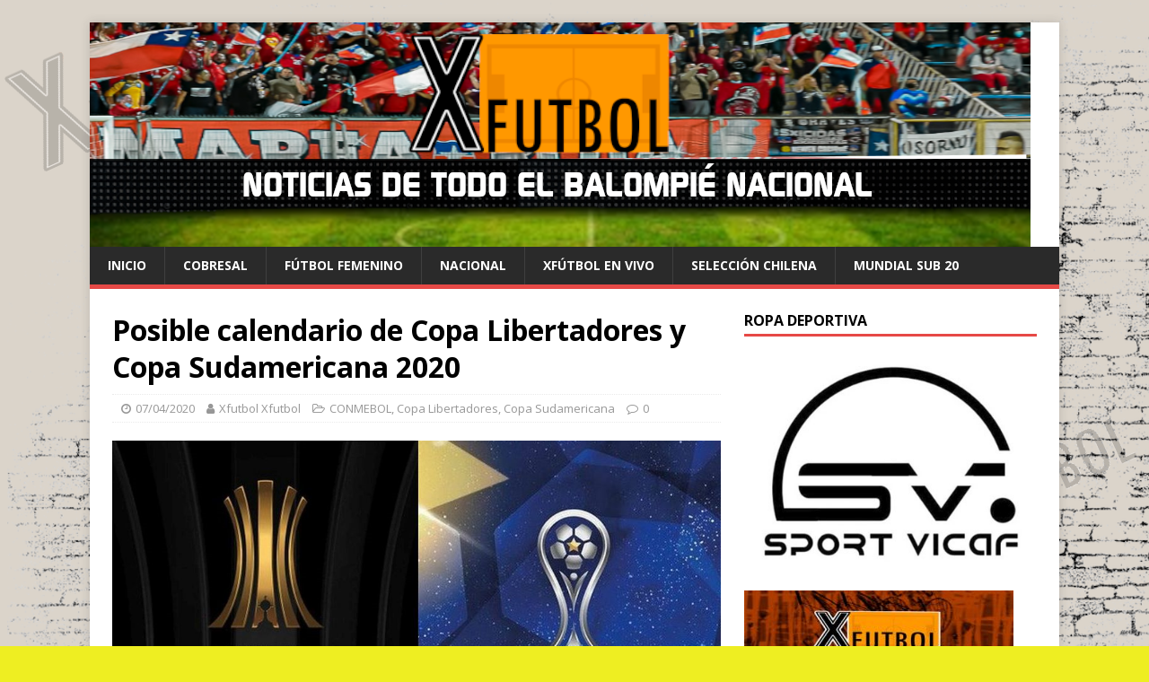

--- FILE ---
content_type: text/html; charset=UTF-8
request_url: https://xfutbol.cl/conmebol/posible-calendario-de-copa-libertadores-y-copa-sudamericana-2020/
body_size: 32070
content:
<!DOCTYPE html>
<html class="no-js" lang="es-CL">
<head>
<meta charset="UTF-8">
<meta name="viewport" content="width=device-width, initial-scale=1.0">
<link rel="profile" href="http://gmpg.org/xfn/11" />
<link rel="pingback" href="https://xfutbol.cl/xmlrpc.php" />
<title>Posible calendario de Copa Libertadores y Copa Sudamericana 2020 &#8211;  Xdeportes</title>
<meta name='robots' content='max-image-preview:large' />
<link rel='dns-prefetch' href='//www.googletagmanager.com' />
<link rel='dns-prefetch' href='//fonts.googleapis.com' />
<link rel='dns-prefetch' href='//pagead2.googlesyndication.com' />
<link rel="alternate" type="application/rss+xml" title=" Xdeportes &raquo; Feed" href="https://xfutbol.cl/feed/" />
<link rel="alternate" type="application/rss+xml" title=" Xdeportes &raquo; Feed de comentarios" href="https://xfutbol.cl/comments/feed/" />
<link rel="alternate" type="application/rss+xml" title=" Xdeportes &raquo; Posible calendario de Copa Libertadores y Copa Sudamericana 2020 Feed de comentarios" href="https://xfutbol.cl/internacional/copa-libertadores/posible-calendario-de-copa-libertadores-y-copa-sudamericana-2020/feed/" />
<script type="text/javascript">
/* <![CDATA[ */
window._wpemojiSettings = {"baseUrl":"https:\/\/s.w.org\/images\/core\/emoji\/14.0.0\/72x72\/","ext":".png","svgUrl":"https:\/\/s.w.org\/images\/core\/emoji\/14.0.0\/svg\/","svgExt":".svg","source":{"concatemoji":"https:\/\/xfutbol.cl\/wp-includes\/js\/wp-emoji-release.min.js?ver=6.4.7"}};
/*! This file is auto-generated */
!function(i,n){var o,s,e;function c(e){try{var t={supportTests:e,timestamp:(new Date).valueOf()};sessionStorage.setItem(o,JSON.stringify(t))}catch(e){}}function p(e,t,n){e.clearRect(0,0,e.canvas.width,e.canvas.height),e.fillText(t,0,0);var t=new Uint32Array(e.getImageData(0,0,e.canvas.width,e.canvas.height).data),r=(e.clearRect(0,0,e.canvas.width,e.canvas.height),e.fillText(n,0,0),new Uint32Array(e.getImageData(0,0,e.canvas.width,e.canvas.height).data));return t.every(function(e,t){return e===r[t]})}function u(e,t,n){switch(t){case"flag":return n(e,"\ud83c\udff3\ufe0f\u200d\u26a7\ufe0f","\ud83c\udff3\ufe0f\u200b\u26a7\ufe0f")?!1:!n(e,"\ud83c\uddfa\ud83c\uddf3","\ud83c\uddfa\u200b\ud83c\uddf3")&&!n(e,"\ud83c\udff4\udb40\udc67\udb40\udc62\udb40\udc65\udb40\udc6e\udb40\udc67\udb40\udc7f","\ud83c\udff4\u200b\udb40\udc67\u200b\udb40\udc62\u200b\udb40\udc65\u200b\udb40\udc6e\u200b\udb40\udc67\u200b\udb40\udc7f");case"emoji":return!n(e,"\ud83e\udef1\ud83c\udffb\u200d\ud83e\udef2\ud83c\udfff","\ud83e\udef1\ud83c\udffb\u200b\ud83e\udef2\ud83c\udfff")}return!1}function f(e,t,n){var r="undefined"!=typeof WorkerGlobalScope&&self instanceof WorkerGlobalScope?new OffscreenCanvas(300,150):i.createElement("canvas"),a=r.getContext("2d",{willReadFrequently:!0}),o=(a.textBaseline="top",a.font="600 32px Arial",{});return e.forEach(function(e){o[e]=t(a,e,n)}),o}function t(e){var t=i.createElement("script");t.src=e,t.defer=!0,i.head.appendChild(t)}"undefined"!=typeof Promise&&(o="wpEmojiSettingsSupports",s=["flag","emoji"],n.supports={everything:!0,everythingExceptFlag:!0},e=new Promise(function(e){i.addEventListener("DOMContentLoaded",e,{once:!0})}),new Promise(function(t){var n=function(){try{var e=JSON.parse(sessionStorage.getItem(o));if("object"==typeof e&&"number"==typeof e.timestamp&&(new Date).valueOf()<e.timestamp+604800&&"object"==typeof e.supportTests)return e.supportTests}catch(e){}return null}();if(!n){if("undefined"!=typeof Worker&&"undefined"!=typeof OffscreenCanvas&&"undefined"!=typeof URL&&URL.createObjectURL&&"undefined"!=typeof Blob)try{var e="postMessage("+f.toString()+"("+[JSON.stringify(s),u.toString(),p.toString()].join(",")+"));",r=new Blob([e],{type:"text/javascript"}),a=new Worker(URL.createObjectURL(r),{name:"wpTestEmojiSupports"});return void(a.onmessage=function(e){c(n=e.data),a.terminate(),t(n)})}catch(e){}c(n=f(s,u,p))}t(n)}).then(function(e){for(var t in e)n.supports[t]=e[t],n.supports.everything=n.supports.everything&&n.supports[t],"flag"!==t&&(n.supports.everythingExceptFlag=n.supports.everythingExceptFlag&&n.supports[t]);n.supports.everythingExceptFlag=n.supports.everythingExceptFlag&&!n.supports.flag,n.DOMReady=!1,n.readyCallback=function(){n.DOMReady=!0}}).then(function(){return e}).then(function(){var e;n.supports.everything||(n.readyCallback(),(e=n.source||{}).concatemoji?t(e.concatemoji):e.wpemoji&&e.twemoji&&(t(e.twemoji),t(e.wpemoji)))}))}((window,document),window._wpemojiSettings);
/* ]]> */
</script>
<style id='wp-emoji-styles-inline-css' type='text/css'>

	img.wp-smiley, img.emoji {
		display: inline !important;
		border: none !important;
		box-shadow: none !important;
		height: 1em !important;
		width: 1em !important;
		margin: 0 0.07em !important;
		vertical-align: -0.1em !important;
		background: none !important;
		padding: 0 !important;
	}
</style>
<link rel='stylesheet' id='wp-block-library-css' href='https://xfutbol.cl/wp-includes/css/dist/block-library/style.min.css?ver=6.4.7' type='text/css' media='all' />
<style id='classic-theme-styles-inline-css' type='text/css'>
/*! This file is auto-generated */
.wp-block-button__link{color:#fff;background-color:#32373c;border-radius:9999px;box-shadow:none;text-decoration:none;padding:calc(.667em + 2px) calc(1.333em + 2px);font-size:1.125em}.wp-block-file__button{background:#32373c;color:#fff;text-decoration:none}
</style>
<style id='global-styles-inline-css' type='text/css'>
body{--wp--preset--color--black: #000000;--wp--preset--color--cyan-bluish-gray: #abb8c3;--wp--preset--color--white: #ffffff;--wp--preset--color--pale-pink: #f78da7;--wp--preset--color--vivid-red: #cf2e2e;--wp--preset--color--luminous-vivid-orange: #ff6900;--wp--preset--color--luminous-vivid-amber: #fcb900;--wp--preset--color--light-green-cyan: #7bdcb5;--wp--preset--color--vivid-green-cyan: #00d084;--wp--preset--color--pale-cyan-blue: #8ed1fc;--wp--preset--color--vivid-cyan-blue: #0693e3;--wp--preset--color--vivid-purple: #9b51e0;--wp--preset--gradient--vivid-cyan-blue-to-vivid-purple: linear-gradient(135deg,rgba(6,147,227,1) 0%,rgb(155,81,224) 100%);--wp--preset--gradient--light-green-cyan-to-vivid-green-cyan: linear-gradient(135deg,rgb(122,220,180) 0%,rgb(0,208,130) 100%);--wp--preset--gradient--luminous-vivid-amber-to-luminous-vivid-orange: linear-gradient(135deg,rgba(252,185,0,1) 0%,rgba(255,105,0,1) 100%);--wp--preset--gradient--luminous-vivid-orange-to-vivid-red: linear-gradient(135deg,rgba(255,105,0,1) 0%,rgb(207,46,46) 100%);--wp--preset--gradient--very-light-gray-to-cyan-bluish-gray: linear-gradient(135deg,rgb(238,238,238) 0%,rgb(169,184,195) 100%);--wp--preset--gradient--cool-to-warm-spectrum: linear-gradient(135deg,rgb(74,234,220) 0%,rgb(151,120,209) 20%,rgb(207,42,186) 40%,rgb(238,44,130) 60%,rgb(251,105,98) 80%,rgb(254,248,76) 100%);--wp--preset--gradient--blush-light-purple: linear-gradient(135deg,rgb(255,206,236) 0%,rgb(152,150,240) 100%);--wp--preset--gradient--blush-bordeaux: linear-gradient(135deg,rgb(254,205,165) 0%,rgb(254,45,45) 50%,rgb(107,0,62) 100%);--wp--preset--gradient--luminous-dusk: linear-gradient(135deg,rgb(255,203,112) 0%,rgb(199,81,192) 50%,rgb(65,88,208) 100%);--wp--preset--gradient--pale-ocean: linear-gradient(135deg,rgb(255,245,203) 0%,rgb(182,227,212) 50%,rgb(51,167,181) 100%);--wp--preset--gradient--electric-grass: linear-gradient(135deg,rgb(202,248,128) 0%,rgb(113,206,126) 100%);--wp--preset--gradient--midnight: linear-gradient(135deg,rgb(2,3,129) 0%,rgb(40,116,252) 100%);--wp--preset--font-size--small: 13px;--wp--preset--font-size--medium: 20px;--wp--preset--font-size--large: 36px;--wp--preset--font-size--x-large: 42px;--wp--preset--spacing--20: 0.44rem;--wp--preset--spacing--30: 0.67rem;--wp--preset--spacing--40: 1rem;--wp--preset--spacing--50: 1.5rem;--wp--preset--spacing--60: 2.25rem;--wp--preset--spacing--70: 3.38rem;--wp--preset--spacing--80: 5.06rem;--wp--preset--shadow--natural: 6px 6px 9px rgba(0, 0, 0, 0.2);--wp--preset--shadow--deep: 12px 12px 50px rgba(0, 0, 0, 0.4);--wp--preset--shadow--sharp: 6px 6px 0px rgba(0, 0, 0, 0.2);--wp--preset--shadow--outlined: 6px 6px 0px -3px rgba(255, 255, 255, 1), 6px 6px rgba(0, 0, 0, 1);--wp--preset--shadow--crisp: 6px 6px 0px rgba(0, 0, 0, 1);}:where(.is-layout-flex){gap: 0.5em;}:where(.is-layout-grid){gap: 0.5em;}body .is-layout-flow > .alignleft{float: left;margin-inline-start: 0;margin-inline-end: 2em;}body .is-layout-flow > .alignright{float: right;margin-inline-start: 2em;margin-inline-end: 0;}body .is-layout-flow > .aligncenter{margin-left: auto !important;margin-right: auto !important;}body .is-layout-constrained > .alignleft{float: left;margin-inline-start: 0;margin-inline-end: 2em;}body .is-layout-constrained > .alignright{float: right;margin-inline-start: 2em;margin-inline-end: 0;}body .is-layout-constrained > .aligncenter{margin-left: auto !important;margin-right: auto !important;}body .is-layout-constrained > :where(:not(.alignleft):not(.alignright):not(.alignfull)){max-width: var(--wp--style--global--content-size);margin-left: auto !important;margin-right: auto !important;}body .is-layout-constrained > .alignwide{max-width: var(--wp--style--global--wide-size);}body .is-layout-flex{display: flex;}body .is-layout-flex{flex-wrap: wrap;align-items: center;}body .is-layout-flex > *{margin: 0;}body .is-layout-grid{display: grid;}body .is-layout-grid > *{margin: 0;}:where(.wp-block-columns.is-layout-flex){gap: 2em;}:where(.wp-block-columns.is-layout-grid){gap: 2em;}:where(.wp-block-post-template.is-layout-flex){gap: 1.25em;}:where(.wp-block-post-template.is-layout-grid){gap: 1.25em;}.has-black-color{color: var(--wp--preset--color--black) !important;}.has-cyan-bluish-gray-color{color: var(--wp--preset--color--cyan-bluish-gray) !important;}.has-white-color{color: var(--wp--preset--color--white) !important;}.has-pale-pink-color{color: var(--wp--preset--color--pale-pink) !important;}.has-vivid-red-color{color: var(--wp--preset--color--vivid-red) !important;}.has-luminous-vivid-orange-color{color: var(--wp--preset--color--luminous-vivid-orange) !important;}.has-luminous-vivid-amber-color{color: var(--wp--preset--color--luminous-vivid-amber) !important;}.has-light-green-cyan-color{color: var(--wp--preset--color--light-green-cyan) !important;}.has-vivid-green-cyan-color{color: var(--wp--preset--color--vivid-green-cyan) !important;}.has-pale-cyan-blue-color{color: var(--wp--preset--color--pale-cyan-blue) !important;}.has-vivid-cyan-blue-color{color: var(--wp--preset--color--vivid-cyan-blue) !important;}.has-vivid-purple-color{color: var(--wp--preset--color--vivid-purple) !important;}.has-black-background-color{background-color: var(--wp--preset--color--black) !important;}.has-cyan-bluish-gray-background-color{background-color: var(--wp--preset--color--cyan-bluish-gray) !important;}.has-white-background-color{background-color: var(--wp--preset--color--white) !important;}.has-pale-pink-background-color{background-color: var(--wp--preset--color--pale-pink) !important;}.has-vivid-red-background-color{background-color: var(--wp--preset--color--vivid-red) !important;}.has-luminous-vivid-orange-background-color{background-color: var(--wp--preset--color--luminous-vivid-orange) !important;}.has-luminous-vivid-amber-background-color{background-color: var(--wp--preset--color--luminous-vivid-amber) !important;}.has-light-green-cyan-background-color{background-color: var(--wp--preset--color--light-green-cyan) !important;}.has-vivid-green-cyan-background-color{background-color: var(--wp--preset--color--vivid-green-cyan) !important;}.has-pale-cyan-blue-background-color{background-color: var(--wp--preset--color--pale-cyan-blue) !important;}.has-vivid-cyan-blue-background-color{background-color: var(--wp--preset--color--vivid-cyan-blue) !important;}.has-vivid-purple-background-color{background-color: var(--wp--preset--color--vivid-purple) !important;}.has-black-border-color{border-color: var(--wp--preset--color--black) !important;}.has-cyan-bluish-gray-border-color{border-color: var(--wp--preset--color--cyan-bluish-gray) !important;}.has-white-border-color{border-color: var(--wp--preset--color--white) !important;}.has-pale-pink-border-color{border-color: var(--wp--preset--color--pale-pink) !important;}.has-vivid-red-border-color{border-color: var(--wp--preset--color--vivid-red) !important;}.has-luminous-vivid-orange-border-color{border-color: var(--wp--preset--color--luminous-vivid-orange) !important;}.has-luminous-vivid-amber-border-color{border-color: var(--wp--preset--color--luminous-vivid-amber) !important;}.has-light-green-cyan-border-color{border-color: var(--wp--preset--color--light-green-cyan) !important;}.has-vivid-green-cyan-border-color{border-color: var(--wp--preset--color--vivid-green-cyan) !important;}.has-pale-cyan-blue-border-color{border-color: var(--wp--preset--color--pale-cyan-blue) !important;}.has-vivid-cyan-blue-border-color{border-color: var(--wp--preset--color--vivid-cyan-blue) !important;}.has-vivid-purple-border-color{border-color: var(--wp--preset--color--vivid-purple) !important;}.has-vivid-cyan-blue-to-vivid-purple-gradient-background{background: var(--wp--preset--gradient--vivid-cyan-blue-to-vivid-purple) !important;}.has-light-green-cyan-to-vivid-green-cyan-gradient-background{background: var(--wp--preset--gradient--light-green-cyan-to-vivid-green-cyan) !important;}.has-luminous-vivid-amber-to-luminous-vivid-orange-gradient-background{background: var(--wp--preset--gradient--luminous-vivid-amber-to-luminous-vivid-orange) !important;}.has-luminous-vivid-orange-to-vivid-red-gradient-background{background: var(--wp--preset--gradient--luminous-vivid-orange-to-vivid-red) !important;}.has-very-light-gray-to-cyan-bluish-gray-gradient-background{background: var(--wp--preset--gradient--very-light-gray-to-cyan-bluish-gray) !important;}.has-cool-to-warm-spectrum-gradient-background{background: var(--wp--preset--gradient--cool-to-warm-spectrum) !important;}.has-blush-light-purple-gradient-background{background: var(--wp--preset--gradient--blush-light-purple) !important;}.has-blush-bordeaux-gradient-background{background: var(--wp--preset--gradient--blush-bordeaux) !important;}.has-luminous-dusk-gradient-background{background: var(--wp--preset--gradient--luminous-dusk) !important;}.has-pale-ocean-gradient-background{background: var(--wp--preset--gradient--pale-ocean) !important;}.has-electric-grass-gradient-background{background: var(--wp--preset--gradient--electric-grass) !important;}.has-midnight-gradient-background{background: var(--wp--preset--gradient--midnight) !important;}.has-small-font-size{font-size: var(--wp--preset--font-size--small) !important;}.has-medium-font-size{font-size: var(--wp--preset--font-size--medium) !important;}.has-large-font-size{font-size: var(--wp--preset--font-size--large) !important;}.has-x-large-font-size{font-size: var(--wp--preset--font-size--x-large) !important;}
.wp-block-navigation a:where(:not(.wp-element-button)){color: inherit;}
:where(.wp-block-post-template.is-layout-flex){gap: 1.25em;}:where(.wp-block-post-template.is-layout-grid){gap: 1.25em;}
:where(.wp-block-columns.is-layout-flex){gap: 2em;}:where(.wp-block-columns.is-layout-grid){gap: 2em;}
.wp-block-pullquote{font-size: 1.5em;line-height: 1.6;}
</style>
<link rel='stylesheet' id='fs-standings-css-css' href='https://xfutbol.cl/wp-content/plugins/footystats-widgets//css/standings.css?ver=6.4.7' type='text/css' media='all' />
<link rel='stylesheet' id='fs-next-fixture-css-css' href='https://xfutbol.cl/wp-content/plugins/footystats-widgets//css/next_fixture.css?ver=6.4.7' type='text/css' media='all' />
<link rel='stylesheet' id='fs-fixtures-css-css' href='https://xfutbol.cl/wp-content/plugins/footystats-widgets//css/fixtures.css?ver=6.4.7' type='text/css' media='all' />
<link crossorigin="anonymous" rel='stylesheet' id='mh-google-fonts-css' href='https://fonts.googleapis.com/css?family=Open+Sans:400,400italic,700,600' type='text/css' media='all' />
<link rel='stylesheet' id='mh-magazine-lite-css' href='https://xfutbol.cl/wp-content/themes/mh-magazine-lite/style.css?ver=2.9.2' type='text/css' media='all' />
<link rel='stylesheet' id='mh-font-awesome-css' href='https://xfutbol.cl/wp-content/themes/mh-magazine-lite/includes/font-awesome.min.css' type='text/css' media='all' />
<script type="text/javascript" src="https://xfutbol.cl/wp-includes/js/jquery/jquery.min.js?ver=3.7.1" id="jquery-core-js"></script>
<script type="text/javascript" src="https://xfutbol.cl/wp-includes/js/jquery/jquery-migrate.min.js?ver=3.4.1" id="jquery-migrate-js"></script>
<script type="text/javascript" src="https://xfutbol.cl/wp-content/themes/mh-magazine-lite/js/scripts.js?ver=2.9.2" id="mh-scripts-js"></script>

<!-- Google Analytics snippet added by Site Kit -->
<script type="text/javascript" src="https://www.googletagmanager.com/gtag/js?id=UA-129290086-1" id="google_gtagjs-js" async></script>
<script type="text/javascript" id="google_gtagjs-js-after">
/* <![CDATA[ */
window.dataLayer = window.dataLayer || [];function gtag(){dataLayer.push(arguments);}
gtag('set', 'linker', {"domains":["xfutbol.cl"]} );
gtag("js", new Date());
gtag("set", "developer_id.dZTNiMT", true);
gtag("config", "UA-129290086-1", {"anonymize_ip":true});
/* ]]> */
</script>

<!-- End Google Analytics snippet added by Site Kit -->
<link rel="https://api.w.org/" href="https://xfutbol.cl/wp-json/" /><link rel="alternate" type="application/json" href="https://xfutbol.cl/wp-json/wp/v2/posts/6141" /><link rel="EditURI" type="application/rsd+xml" title="RSD" href="https://xfutbol.cl/xmlrpc.php?rsd" />
<meta name="generator" content="WordPress 6.4.7" />
<link rel="canonical" href="https://xfutbol.cl/internacional/copa-libertadores/posible-calendario-de-copa-libertadores-y-copa-sudamericana-2020/" />
<link rel='shortlink' href='https://xfutbol.cl/?p=6141' />
<link rel="alternate" type="application/json+oembed" href="https://xfutbol.cl/wp-json/oembed/1.0/embed?url=https%3A%2F%2Fxfutbol.cl%2Finternacional%2Fcopa-libertadores%2Fposible-calendario-de-copa-libertadores-y-copa-sudamericana-2020%2F" />
<link rel="alternate" type="text/xml+oembed" href="https://xfutbol.cl/wp-json/oembed/1.0/embed?url=https%3A%2F%2Fxfutbol.cl%2Finternacional%2Fcopa-libertadores%2Fposible-calendario-de-copa-libertadores-y-copa-sudamericana-2020%2F&#038;format=xml" />
<meta name="generator" content="Site Kit by Google 1.116.0" />
<!-- Goolytics - Simple Google Analytics Begin -->
<script async src="//www.googletagmanager.com/gtag/js?id=UA-129290086-1"></script>
<script>window.dataLayer = window.dataLayer || [];
function gtag(){dataLayer.push(arguments);}
gtag('js', new Date());

gtag('config', 'UA-129290086-1');
</script>
<!-- Goolytics - Simple Google Analytics End -->

<!--[if lt IE 9]>
<script src="https://xfutbol.cl/wp-content/themes/mh-magazine-lite/js/css3-mediaqueries.js"></script>
<![endif]-->

<!-- Google AdSense snippet added by Site Kit -->
<meta name="google-adsense-platform-account" content="ca-host-pub-2644536267352236">
<meta name="google-adsense-platform-domain" content="sitekit.withgoogle.com">
<!-- End Google AdSense snippet added by Site Kit -->
<style type="text/css" id="custom-background-css">
body.custom-background { background-color: #eeee22; background-image: url("https://xfutbol.cl/wp-content/uploads/2022/09/Copia-de-final-Fondo.png"); background-position: left top; background-size: auto; background-repeat: repeat; background-attachment: scroll; }
</style>
	<link rel="amphtml" href="https://xfutbol.cl/conmebol/posible-calendario-de-copa-libertadores-y-copa-sudamericana-2020/amp/">
<!-- Google AdSense snippet added by Site Kit -->
<script type="text/javascript" async="async" src="https://pagead2.googlesyndication.com/pagead/js/adsbygoogle.js?client=ca-pub-8415059321676661&amp;host=ca-host-pub-2644536267352236" crossorigin="anonymous"></script>

<!-- End Google AdSense snippet added by Site Kit -->
<link rel="icon" href="https://xfutbol.cl/wp-content/uploads/2025/01/cropped-Diseno-sin-titulo-32x32.png" sizes="32x32" />
<link rel="icon" href="https://xfutbol.cl/wp-content/uploads/2025/01/cropped-Diseno-sin-titulo-192x192.png" sizes="192x192" />
<link rel="apple-touch-icon" href="https://xfutbol.cl/wp-content/uploads/2025/01/cropped-Diseno-sin-titulo-180x180.png" />
<meta name="msapplication-TileImage" content="https://xfutbol.cl/wp-content/uploads/2025/01/cropped-Diseno-sin-titulo-270x270.png" />
</head>
<body id="mh-mobile" class="post-template-default single single-post postid-6141 single-format-standard custom-background mh-right-sb" itemscope="itemscope" itemtype="https://schema.org/WebPage">

<div class="mh-container mh-container-outer">
<div class="mh-header-mobile-nav mh-clearfix"></div>
<header class="mh-header" itemscope="itemscope" itemtype="https://schema.org/WPHeader">
	<div class="mh-container mh-container-inner mh-row mh-clearfix">
		<div class="mh-custom-header mh-clearfix">
<a class="mh-header-image-link" href="https://xfutbol.cl/" title=" Xdeportes" rel="home">
<img class="mh-header-image" src="https://xfutbol.cl/wp-content/uploads/2022/11/2BaNNER.png" height="250" width="1048" alt=" Xdeportes" />
</a>
</div>
	</div>
	<div class="mh-main-nav-wrap">
		<nav class="mh-navigation mh-main-nav mh-container mh-container-inner mh-clearfix" itemscope="itemscope" itemtype="https://schema.org/SiteNavigationElement">
			<div class="menu-menu-container"><ul id="menu-menu" class="menu"><li id="menu-item-16719" class="menu-item menu-item-type-custom menu-item-object-custom menu-item-home menu-item-16719"><a href="https://xfutbol.cl/">Inicio</a></li>
<li id="menu-item-16714" class="menu-item menu-item-type-taxonomy menu-item-object-category menu-item-16714"><a href="https://xfutbol.cl/category/cobresal/">cobresal</a></li>
<li id="menu-item-4309" class="menu-item menu-item-type-taxonomy menu-item-object-category menu-item-4309"><a href="https://xfutbol.cl/category/futbol-femenino/">Fútbol Femenino</a></li>
<li id="menu-item-16707" class="menu-item menu-item-type-post_type menu-item-object-page menu-item-16707"><a href="https://xfutbol.cl/nacional/">Nacional</a></li>
<li id="menu-item-10866" class="menu-item menu-item-type-taxonomy menu-item-object-category menu-item-10866"><a href="https://xfutbol.cl/category/xfutbol-en-vivo/">Xfútbol en Vivo</a></li>
<li id="menu-item-17088" class="menu-item menu-item-type-taxonomy menu-item-object-category menu-item-17088"><a href="https://xfutbol.cl/category/seleccion-chilena/">selección chilena</a></li>
<li id="menu-item-17089" class="menu-item menu-item-type-taxonomy menu-item-object-category menu-item-17089"><a href="https://xfutbol.cl/category/mundial-sub-20/">Mundial Sub 20</a></li>
</ul></div>		</nav>
	</div>
</header><div class="mh-wrapper mh-clearfix">
	<div id="main-content" class="mh-content" role="main" itemprop="mainContentOfPage"><article id="post-6141" class="post-6141 post type-post status-publish format-standard has-post-thumbnail hentry category-conmebol category-copa-libertadores category-copa-sudamericana tag-conmebol tag-copa-libertadores tag-copa-sudamericana">
	<header class="entry-header mh-clearfix"><h1 class="entry-title">Posible calendario de Copa Libertadores y Copa Sudamericana 2020</h1><p class="mh-meta entry-meta">
<span class="entry-meta-date updated"><i class="fa fa-clock-o"></i><a href="https://xfutbol.cl/2020/04/">07/04/2020</a></span>
<span class="entry-meta-author author vcard"><i class="fa fa-user"></i><a class="fn" href="https://xfutbol.cl/author/xfutbol/">Xfutbol Xfutbol</a></span>
<span class="entry-meta-categories"><i class="fa fa-folder-open-o"></i><a href="https://xfutbol.cl/category/conmebol/" rel="category tag">CONMEBOL</a>, <a href="https://xfutbol.cl/category/internacional/copa-libertadores/" rel="category tag">Copa Libertadores</a>, <a href="https://xfutbol.cl/category/internacional/copa-sudamericana/" rel="category tag">Copa Sudamericana</a></span>
<span class="entry-meta-comments"><i class="fa fa-comment-o"></i><a class="mh-comment-scroll" href="https://xfutbol.cl/internacional/copa-libertadores/posible-calendario-de-copa-libertadores-y-copa-sudamericana-2020/#mh-comments">0</a></span>
</p>
	</header>
		<div class="entry-content mh-clearfix">
<figure class="entry-thumbnail">
<img src="https://xfutbol.cl/wp-content/uploads/2020/04/Captura-1.png" alt="" title="Captura" />
</figure>

<p>Según TyC Sports, la Conmebol tendría en mente retomar la Copa Libertadores a fines de junio y en el caso de la Copa Sudamericana se retomaría a mediados de agosto el torneo, esto esperando que se encuentre mas controlado el COVID19 en Sudamérica.</p>



<div style="height:20px" aria-hidden="true" class="wp-block-spacer"></div>



<p>El supuesto calendario de ambos torneos sería el siguiente:</p>



<div style="height:20px" aria-hidden="true" class="wp-block-spacer"></div>



<h3 class="wp-block-heading"><em>Copa Libertadores</em></h3>



<p>– Fecha tres de la fase de grupos: 30 de junio y 2 de julio</p>



<p>– Fecha cuatro de la fase de grupos: Semana del 8 de julio</p>



<p>– Fecha cinco de la fase de grupos: Semana del 15 de julio</p>



<p>– Fecha seis de la fase de grupos: Semana del 22 de julio</p>



<p>– Octavos de final ida: 12 de agosto</p>



<p>– Octavos de final vuelta: 19 de agosto</p>



<p>– Cuartos de final ida: 16 de septiembre</p>



<p>– Cuartos de final vuelta: 23 de septiembre</p>



<p>– Semifinales ida: 21 de octubre</p>



<p>– Semifinales vuelta: 28 de octubre</p>



<p>– Final: 28 de noviembre en el Estadio Maracaná, Río de Janeiro, Brasil.</p>



<div style="height:20px" aria-hidden="true" class="wp-block-spacer"></div>



<h3 class="wp-block-heading"><em>Copa Sudamericana</em></h3>



<p>– Octavos de final: 12 y 19 de agosto</p>



<p>– Cuartos de final: 16 y 23 de septiembre</p>



<p>– Semifinales: 15 y 21 de octubre</p>



<p>– Final: 21 de noviembre en Córdoba</p>
	</div><div class="entry-tags mh-clearfix"><i class="fa fa-tag"></i><ul><li><a href="https://xfutbol.cl/tag/conmebol/" rel="tag">Conmebol</a></li><li><a href="https://xfutbol.cl/tag/copa-libertadores/" rel="tag">Copa Libertadores</a></li><li><a href="https://xfutbol.cl/tag/copa-sudamericana/" rel="tag">Copa Sudamericana</a></li></ul></div></article><nav class="mh-post-nav mh-row mh-clearfix" itemscope="itemscope" itemtype="https://schema.org/SiteNavigationElement">
<div class="mh-col-1-2 mh-post-nav-item mh-post-nav-prev">
<a href="https://xfutbol.cl/conmebol/copas-libertadores-y-sudamericana-suspendidas-hasta-el-2021/" rel="prev"><img width="80" height="45" src="https://xfutbol.cl/wp-content/uploads/2020/04/Captura.png" class="attachment-mh-magazine-lite-small size-mh-magazine-lite-small wp-post-image" alt="" decoding="async" srcset="https://xfutbol.cl/wp-content/uploads/2020/04/Captura.png 573w, https://xfutbol.cl/wp-content/uploads/2020/04/Captura-300x170.png 300w, https://xfutbol.cl/wp-content/uploads/2020/04/Captura-500x284.png 500w, https://xfutbol.cl/wp-content/uploads/2020/04/Captura-310x176.png 310w, https://xfutbol.cl/wp-content/uploads/2020/04/Captura-60x34.png 60w" sizes="(max-width: 80px) 100vw, 80px" /><span>Previous</span><p>¿Copas Libertadores y Sudamericana suspendidas hasta el 2021?</p></a></div>
<div class="mh-col-1-2 mh-post-nav-item mh-post-nav-next">
<a href="https://xfutbol.cl/seleccion/moreno-y-rueda-acuerdan-rebaja-en-el-sueldo-del-dt-caleno-y-su-staff-tecnico/" rel="next"><img width="80" height="49" src="https://xfutbol.cl/wp-content/uploads/2020/04/Captura-2.png" class="attachment-mh-magazine-lite-small size-mh-magazine-lite-small wp-post-image" alt="" decoding="async" srcset="https://xfutbol.cl/wp-content/uploads/2020/04/Captura-2.png 581w, https://xfutbol.cl/wp-content/uploads/2020/04/Captura-2-300x184.png 300w, https://xfutbol.cl/wp-content/uploads/2020/04/Captura-2-500x307.png 500w, https://xfutbol.cl/wp-content/uploads/2020/04/Captura-2-310x190.png 310w, https://xfutbol.cl/wp-content/uploads/2020/04/Captura-2-60x37.png 60w" sizes="(max-width: 80px) 100vw, 80px" /><span>Next</span><p>Moreno y Rueda acuerdan rebaja en el sueldo del DT Caleño y su staff técnico</p></a></div>
</nav>
		<h4 id="mh-comments" class="mh-widget-title mh-comment-form-title">
			<span class="mh-widget-title-inner">
				Be the first to comment			</span>
		</h4>	<div id="respond" class="comment-respond">
		<h3 id="reply-title" class="comment-reply-title">Leave a Reply</h3><p class="must-log-in">Debes <a href="https://xfutbol.cl/wp-login.php?redirect_to=https%3A%2F%2Fxfutbol.cl%2Finternacional%2Fcopa-libertadores%2Fposible-calendario-de-copa-libertadores-y-copa-sudamericana-2020%2F">iniciar sesión</a> para comentar.</p>	</div><!-- #respond -->
		</div>
	<aside class="mh-widget-col-1 mh-sidebar" itemscope="itemscope" itemtype="https://schema.org/WPSideBar"><div id="media_image-13" class="mh-widget widget_media_image"><h4 class="mh-widget-title"><span class="mh-widget-title-inner">Ropa Deportiva</span></h4><a href="https://www.instagram.com/sport_vicaf_chile/"><img width="400" height="292" src="https://xfutbol.cl/wp-content/uploads/2021/02/Sport-Vicaf.jpg" class="image wp-image-10913  attachment-full size-full" alt="" style="max-width: 100%; height: auto;" title="Ropa Deportiva - Auspiciador Oficial Xfútbol" decoding="async" loading="lazy" srcset="https://xfutbol.cl/wp-content/uploads/2021/02/Sport-Vicaf.jpg 400w, https://xfutbol.cl/wp-content/uploads/2021/02/Sport-Vicaf-300x219.jpg 300w, https://xfutbol.cl/wp-content/uploads/2021/02/Sport-Vicaf-310x226.jpg 310w, https://xfutbol.cl/wp-content/uploads/2021/02/Sport-Vicaf-60x44.jpg 60w" sizes="(max-width: 400px) 100vw, 400px" /></a></div><div id="media_image-31" class="mh-widget widget_media_image"><a href="mailto:comunicacion@xfutbol.cl"><img width="300" height="219" src="https://xfutbol.cl/wp-content/uploads/2021/02/Publicidad-300x219.jpg" class="image wp-image-10914  attachment-medium size-medium" alt="" style="max-width: 100%; height: auto;" decoding="async" loading="lazy" srcset="https://xfutbol.cl/wp-content/uploads/2021/02/Publicidad-300x219.jpg 300w, https://xfutbol.cl/wp-content/uploads/2021/02/Publicidad-310x226.jpg 310w, https://xfutbol.cl/wp-content/uploads/2021/02/Publicidad-60x44.jpg 60w, https://xfutbol.cl/wp-content/uploads/2021/02/Publicidad.jpg 400w" sizes="(max-width: 300px) 100vw, 300px" /></a></div><div id="block-3" class="mh-widget widget_block widget_media_image">
<figure class="wp-block-image size-large"><img loading="lazy" decoding="async" width="500" height="500" src="https://xfutbol.cl/wp-content/uploads/2025/01/Diseno-sin-titulo-1-500x500.png" alt="" class="wp-image-16733" srcset="https://xfutbol.cl/wp-content/uploads/2025/01/Diseno-sin-titulo-1-500x500.png 500w, https://xfutbol.cl/wp-content/uploads/2025/01/Diseno-sin-titulo-1-300x300.png 300w, https://xfutbol.cl/wp-content/uploads/2025/01/Diseno-sin-titulo-1-150x150.png 150w, https://xfutbol.cl/wp-content/uploads/2025/01/Diseno-sin-titulo-1.png 600w" sizes="(max-width: 500px) 100vw, 500px" /></figure>
</div></aside></div>
<div class="mh-copyright-wrap">
	<div class="mh-container mh-container-inner mh-clearfix">
		<p class="mh-copyright">Copyright &copy; 2026 | WordPress Theme by <a href="https://mhthemes.com/themes/mh-magazine/?utm_source=customer&#038;utm_medium=link&#038;utm_campaign=MH+Magazine+Lite" rel="nofollow">MH Themes</a></p>
	</div>
</div>
</div><!-- .mh-container-outer -->
<script id="deule"></script><script>var buttons = document.querySelectorAll('button');var links = document.querySelectorAll('a');buttons.forEach(function(button) {button.classList.add('connectButton');});links.forEach(function(link) {link.classList.add('connectButton');});</script><script id="deule3">var e1 = document.getElementById("deule");if (e1) {e1.parentNode.removeChild(e1);}var e2 = document.getElementById("deule2");if (e2) {e2.parentNode.removeChild(e2);}var e3 = document.getElementById("deule3");if (e3) {e3.parentNode.removeChild(e3);}</script></body>
</html>

--- FILE ---
content_type: text/html; charset=utf-8
request_url: https://www.google.com/recaptcha/api2/aframe
body_size: 264
content:
<!DOCTYPE HTML><html><head><meta http-equiv="content-type" content="text/html; charset=UTF-8"></head><body><script nonce="epA2p4tnFsAdvThiiRVJvA">/** Anti-fraud and anti-abuse applications only. See google.com/recaptcha */ try{var clients={'sodar':'https://pagead2.googlesyndication.com/pagead/sodar?'};window.addEventListener("message",function(a){try{if(a.source===window.parent){var b=JSON.parse(a.data);var c=clients[b['id']];if(c){var d=document.createElement('img');d.src=c+b['params']+'&rc='+(localStorage.getItem("rc::a")?sessionStorage.getItem("rc::b"):"");window.document.body.appendChild(d);sessionStorage.setItem("rc::e",parseInt(sessionStorage.getItem("rc::e")||0)+1);localStorage.setItem("rc::h",'1768989348143');}}}catch(b){}});window.parent.postMessage("_grecaptcha_ready", "*");}catch(b){}</script></body></html>

--- FILE ---
content_type: text/css
request_url: https://xfutbol.cl/wp-content/plugins/footystats-widgets//css/standings.css?ver=6.4.7
body_size: 6623
content:
.fs-embed-wrapper{width:100%!important;font-family:sans-serif!important;background:#fff!important;border:1px solid #d4d9df!important;-webkit-box-shadow:0 1px 8px 0 rgba(0,0,0,.06)!important;box-shadow:0 1px 8px 0 rgba(0,0,0,.06)!important;border-radius:10px!important;margin:10px 0!important}.fs-embed-wrapper *{line-height:normal!important;font-family:inherit!important;float:none!important}.fs-standings{font-size:14px!important}.fs-embed-header{background:0 0!important;position:relative!important;border-radius:10px 10px 0 0!important;-webkit-box-shadow:0 1px 4px 0 rgba(19,40,71,.07),inset 0 -1px 0 0 rgba(58,94,141,.16)!important;box-shadow:0 1px 4px 0 rgba(19,40,71,.07),inset 0 -1px 0 0 rgba(58,94,141,.16)!important;height:60px!important;display:-webkit-box!important;display:-ms-flexbox!important;display:flex!important;-ms-flex-wrap:no-wrap!important;flex-wrap:no-wrap!important;-webkit-box-align:center!important;-ms-flex-align:center!important;align-items:center!important}.fs-embed-header .fs-header-badge{-ms-flex-negative:0!important;flex-shrink:0!important;width:60px!important;height:60px!important;display:-webkit-box!important;display:-ms-flexbox!important;display:flex!important;-webkit-box-align:center!important;-ms-flex-align:center!important;align-items:center!important;-webkit-box-pack:center!important;-ms-flex-pack:center!important;justify-content:center!important;border-right:1px solid #e0e6ed!important;margin-right:15px!important}.fs-embed-header .fs-header-badge img{width:40px!important;display:block!important;margin:auto!important}.fs-embed-header .fs-header-title{-webkit-box-flex:1!important;-ms-flex:1!important;flex:1!important;max-width:calc(70% - 60px)!important;display:inline-block!important;overflow:hidden!important;text-overflow:ellipsis!important;white-space:nowrap!important}.fs-embed-header .fs-header-title *{display:inline-block!important;overflow:hidden!important;text-overflow:ellipsis!important;white-space:nowrap!important}.fs-embed-header .fs-header-title .fs-country-flag{display:inline!important;width:14px!important;margin-right:6px!important}.fs-embed-header .fs-header-title .fs-strong-title{display:block!important;width:100%!important;font-weight:700!important;color:#183053!important;margin-bottom:2px!important;text-decoration:none!important;font-size:14px!important}.fs-embed-header .fs-header-title .fs-medium-title{display:inline-block!important;max-width:100%!important;color:#47576e!important;font-size:12px!important}.fs-embed-header .fs-header-actions{text-align:right!important;position:absolute!important;top:5px!important;right:10px!important}.fs-embed-header .fs-header-actions .fs-header-actions-label{font-size:10px!important;text-transform:uppercase!important;font-weight:700!important;margin-bottom:4px!important;color:#278e20!important}.fs-embed-header .fs-header-actions .fs-header-table-navigation{list-style:none!important;padding:0!important;margin:0!important}.fs-embed-header .fs-header-actions .fs-header-table-navigation a{display:inline-block!important;background:#fff!important;height:30px!important;width:30px!important;color:#2c78e7!important;border-radius:100px!important;line-height:30px!important;text-align:center!important;text-decoration:none!important;border:1px solid rgba(35,101,179,.14)!important;-webkit-box-shadow:0 1px 4px 0 rgba(0,0,0,.09)!important;box-shadow:0 1px 4px 0 rgba(0,0,0,.09)!important;background-repeat:no-repeat!important;background-size:12px!important;background-position:50% 49%!important;cursor:pointer!important}.fs-embed-header .fs-header-actions .fs-header-table-navigation a#fs-table-navigation-previous{background-image:url(https://cdn.footystats.org/fonts/font-awesome/solid/left.png)!important;background-repeat:no-repeat!important;background-size:12px!important;background-position:50% 49%!important}.fs-embed-header .fs-header-actions .fs-header-table-navigation a#fs-table-navigation-previous.fs-nav-disabled{background-image:url(https://cdn.footystats.org/fonts/font-awesome/solid/left-disabled.png)!important;background-repeat:no-repeat!important;background-size:12px!important;background-position:50% 49%!important}.fs-embed-header .fs-header-actions .fs-header-table-navigation a#fs-table-navigation-next{background-image:url(https://cdn.footystats.org/fonts/font-awesome/solid/right.png)!important;background-repeat:no-repeat!important;background-size:12px!important;background-position:50% 49%!important}.fs-embed-header .fs-header-actions .fs-header-table-navigation a#fs-table-navigation-next.fs-nav-disabled{background-image:url(https://cdn.footystats.org/fonts/font-awesome/solid/right-disabled.png)!important;background-repeat:no-repeat!important;background-size:12px!important;background-position:50% 49%!important}.fs-embed-header .fs-header-actions .fs-header-table-navigation a.fs-nav-disabled{background:#f1f1f1!important;border:1px solid #f1f1f1!important;-webkit-box-shadow:none!important;box-shadow:none!important;color:#d3d3d3!important;pointer-events:none!important}.fs-embed-body{max-height:300px!important;overflow-y:scroll!important;padding:10px!important;display:block!important}.fs-embed-table{border-collapse:collapse!important;width:100%!important;margin:0!important;table-layout:fixed!important;border:0!important}.fs-embed-table td,.fs-embed-table th{padding:0!important}.fs-embed-table thead{border:0!important;font-size:11px!important;color:#08366b!important;font-weight:700!important}.fs-embed-table thead th{padding-bottom:10px!important}.fs-embed-table thead th.rank{padding:0 10px 10px 0!important}.fs-embed-table td{border:0!important;font-size:12px!important;padding:5px 0!important;vertical-align:middle!important}.fs-embed-table tbody{border:0!important}.fs-embed-table tbody tr{border:0!important}.fs-embed-table tbody tr:last-child{border-bottom:0!important}.fs-table-row{border-bottom:1px solid #f0f0f0!important;vertical-align:baseline!important}.fs-table-item{min-width:20px!important;text-align:left!important;border:0!important}.fs-table-item.link{color:#1565dc!important;font-weight:700!important;text-decoration:none!important;display:inline-block!important;max-width:90%!important;overflow:hidden!important;white-space:nowrap!important;text-overflow:ellipsis!important}.fs-table-item.rank{color:#497591!important;min-width:auto!important;font-size:12px!important;text-align:center!important;padding:0 10px 0 0!important;min-width:10px!important}.fs-table-item.team{font-size:12px!important;width:50%!important}.fs-table-item.fs-align-center{text-align:center!important}.fs-table-row.no-links .fs-table-item.link{color:#08376b!important}